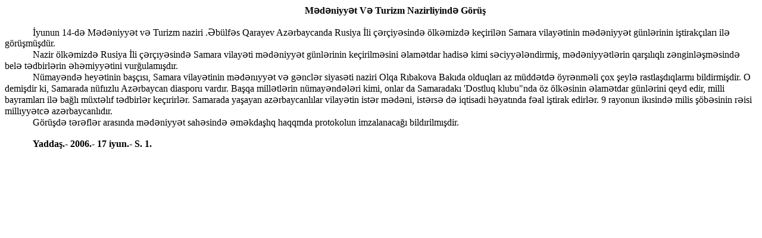

--- FILE ---
content_type: text/html
request_url: http://anl.az/down/medediyyet_2006/medeniyyet_ve_turizm_nazirliyinde_gorus_yaddas_2006_17_iyun_s_1.htm
body_size: 10074
content:
<html xmlns:o="urn:schemas-microsoft-com:office:office"
xmlns:w="urn:schemas-microsoft-com:office:word"
xmlns="http://www.w3.org/TR/REC-html40">

<head>
<meta http-equiv=Content-Type content="text/html; charset=windows-1251">
<meta name=ProgId content=Word.Document>
<meta name=Generator content="Microsoft Word 10">
<meta name=Originator content="Microsoft Word 10">
<link rel=File-List
href="medeniyyet_ve_turizm_nazirliyinde_gorus_yaddas_2006_17_iyun_s_1_files/filelist.xml">
<title>M&#601;d&#601;niyy&#601;t V&#601; Turizm Nazirliyind&#601;
G&ouml;r&uuml;&#351;</title>
<!--[if gte mso 9]><xml>
 <o:DocumentProperties>
  <o:Author>User</o:Author>
  <o:LastAuthor>EBook</o:LastAuthor>
  <o:Revision>2</o:Revision>
  <o:TotalTime>4</o:TotalTime>
  <o:Created>2006-07-25T08:37:00Z</o:Created>
  <o:LastSaved>2006-07-25T08:37:00Z</o:LastSaved>
  <o:Pages>1</o:Pages>
  <o:Words>177</o:Words>
  <o:Characters>1010</o:Characters>
  <o:Lines>8</o:Lines>
  <o:Paragraphs>2</o:Paragraphs>
  <o:CharactersWithSpaces>1185</o:CharactersWithSpaces>
  <o:Version>10.2625</o:Version>
 </o:DocumentProperties>
</xml><![endif]--><!--[if gte mso 9]><xml>
 <w:WordDocument>
  <w:SpellingState>Clean</w:SpellingState>
  <w:GrammarState>Clean</w:GrammarState>
  <w:Compatibility>
   <w:BreakWrappedTables/>
   <w:SnapToGridInCell/>
   <w:WrapTextWithPunct/>
   <w:UseAsianBreakRules/>
  </w:Compatibility>
  <w:BrowserLevel>MicrosoftInternetExplorer4</w:BrowserLevel>
 </w:WordDocument>
</xml><![endif]-->
<style>
<!--
 /* Style Definitions */
 p.MsoNormal, li.MsoNormal, div.MsoNormal
	{mso-style-parent:"";
	margin:0cm;
	margin-bottom:.0001pt;
	mso-pagination:widow-orphan;
	font-family:"Times New Roman";
	mso-fareast-font-family:"Times New Roman";}
span.SpellE
	{mso-style-name:"";
	mso-spl-e:yes;}
span.GramE
	{mso-style-name:"";
	mso-gram-e:yes;}
@page Section1
	{size:595.3pt 841.9pt;
	margin:2.0cm 42.5pt 2.0cm 3.0cm;
	mso-header-margin:35.4pt;
	mso-footer-margin:35.4pt;
	mso-paper-source:0;}
div.Section1
	{page:Section1;}
-->
</style>
<!--[if gte mso 10]>
<style>
 /* Style Definitions */
 table.MsoNormalTable
	{mso-style-name:"Table Normal";
	mso-tstyle-rowband-size:0;
	mso-tstyle-colband-size:0;
	mso-style-noshow:yes;
	mso-style-parent:"";
	mso-padding-alt:0cm 5.4pt 0cm 5.4pt;
	mso-para-margin:0cm;
	mso-para-margin-bottom:.0001pt;
	mso-pagination:widow-orphan;
	font-family:"Times New Roman";}
</style>
<![endif]-->
</head>

<body lang=RU style='tab-interval:35.4pt'>

<div class=Section1>

<p class=MsoNormal align=center style='text-align:center;text-indent:35.45pt'><span
class=SpellE><b style='mso-bidi-font-weight:normal'><span lang=EN-US
style='mso-ansi-language:EN-US'>M&#601;d&#601;niyy&#601;t</span></b></span><b
style='mso-bidi-font-weight:normal'><span lang=EN-US style='mso-ansi-language:
EN-US'> <span class=SpellE>V&#601;</span> <span class=SpellE>Turizm</span> <span
class=SpellE>Nazirliyind&#601;</span> <span class=SpellE>G&ouml;r&uuml;&#351;</span><o:p></o:p></span></b></p>

<p class=MsoNormal style='text-indent:35.45pt'><span lang=EN-US
style='mso-ansi-language:EN-US'><span style='mso-spacerun:yes'> </span><o:p></o:p></span></p>

<p class=MsoNormal style='text-indent:35.45pt'><span lang=AZ-LATIN
style='mso-ansi-language:AZ-LATIN'>&#304;</span><span class=SpellE><span
lang=EN-US style='mso-ansi-language:EN-US'>yunun</span></span><span lang=EN-US
style='mso-ansi-language:EN-US'> 14-d&#601; <span class=SpellE>M&#601;d&#601;niyy&#601;t</span>
<span class=SpellE>v&#601;</span> <span class=SpellE>Turizm</span> <span
class=SpellE>naziri</span> .<span class=SpellE>&#399;b&uuml;lf&#601;s</span> <span
class=SpellE>Qarayev</span> <span class=SpellE>Az&#601;rbaycanda</span> <span
class=SpellE>Rusiya</span> <span class=SpellE>&#304;li</span> <span
class=SpellE>&ccedil;&#601;r&ccedil;iy&#601;sind&#601;</span> <span
class=SpellE>&ouml;lk&#601;mizd&#601;</span> <span class=SpellE>ke&ccedil;iril&#601;n</span>
Samara <span class=SpellE>vilay&#601;tinin</span> <span class=SpellE>m&#601;d&#601;niyy&#601;t</span>
<span class=SpellE>g&uuml;nl&#601;rinin</span> <span class=SpellE>i&#351;tirak&ccedil;&#305;lar&#305;</span>
<span class=SpellE>il&#601;</span> <span class=SpellE>g&ouml;r&uuml;&#351;m&uuml;&#351;d&uuml;r</span>.<o:p></o:p></span></p>

<p class=MsoNormal style='text-indent:35.45pt'><span class=SpellE><span
class=GramE><span lang=EN-US style='mso-ansi-language:EN-US'>Nazir</span></span></span><span
class=GramE><span lang=EN-US style='mso-ansi-language:EN-US'> <span
class=SpellE>&ouml;lk&#601;mizd&#601;</span> <span class=SpellE>Rusiya</span> <span
class=SpellE>&#304;li</span> <span class=SpellE>&ccedil;&#601;r&ccedil;&#305;y&#601;sind&#601;</span>
Samara <span class=SpellE>vilay&#601;ti</span> <span class=SpellE>m&#601;d&#601;niyy&#601;t</span>
<span class=SpellE>g&uuml;nl&#601;rinin</span> <span class=SpellE>ke&ccedil;irilm&#601;sini</span>
<span class=SpellE>&#601;lam&#601;tdar</span> <span class=SpellE>hadis&#601;</span>
<span class=SpellE>kimi</span> <span class=SpellE>s&#601;ciyy&#601;l&#601;ndirmi&#351;</span>,
<span class=SpellE>m&#601;d&#601;niyy&#601;tl&#601;rin</span> <span
class=SpellE>qar&#351;&#305;l&#305;ql&#305;</span> <span class=SpellE>z&#601;nginl&#601;&#351;m&#601;sind&#601;</span>
<span class=SpellE>bel&#601;</span> <span class=SpellE>t&#601;dbirl&#601;rin</span>
<span class=SpellE>&#601;h&#601;miyy&#601;tini</span> <span class=SpellE>vur&#287;ulam&#305;&#351;d&#305;r</span>.</span></span><span
lang=EN-US style='mso-ansi-language:EN-US'><o:p></o:p></span></p>

<p class=MsoNormal style='text-indent:35.45pt'><span class=SpellE><span
lang=EN-US style='mso-ansi-language:EN-US'>N&uuml;may&#601;nd&#601;</span></span><span
lang=EN-US style='mso-ansi-language:EN-US'> <span class=SpellE>hey&#601;tinin</span>
<span class=SpellE>ba&#351;&ccedil;&#305;s&#305;</span>, Samara <span
class=SpellE>vilay&#601;tinin</span> <span class=SpellE>m&#601;d&#601;n&#305;yy&#601;t</span>
<span class=SpellE>v&#601;</span> <span class=SpellE>g&#601;ncl&#601;r</span> <span
class=SpellE>siyas&#601;ti</span> <span class=SpellE>naziri</span> <span
class=SpellE>Olqa</span> <span class=SpellE>R&#305;bakova</span> <span
class=SpellE>Bak&#305;da</span> <span class=SpellE>olduqlar&#305;</span> <span
class=SpellE><span class=GramE>az</span></span> <span class=SpellE>m&uuml;dd&#601;td&#601;</span>
<span class=SpellE>&ouml;yr&#601;nm&#601;li</span> <span class=SpellE>&ccedil;ox</span>
<span class=SpellE>&#351;eyl&#601;</span> <span class=SpellE>rastla&#351;d&#305;qlarm&#305;</span>
<span class=SpellE>bildirmi&#351;dir</span>. O <span class=SpellE>demi&#351;dir</span>
<span class=SpellE>ki</span>, <span class=SpellE>Samarada</span> <span
class=SpellE>n&uuml;f&#305;&#305;zlu</span> <span class=SpellE>Az&#601;rbaycan</span>
<span class=SpellE>diasporu</span> <span class=SpellE>vard&#305;r</span>. <span
class=SpellE><span class=GramE>Ba&#351;qa</span></span><span class=GramE> <span
class=SpellE>mill&#601;tl&#601;rin</span> <span class=SpellE>n&uuml;may&#601;nd&#601;l&#601;ri</span>
<span class=SpellE>kimi</span>, <span class=SpellE>onlar</span> <span
class=SpellE>da</span> <span class=SpellE>Samaradak&#305;</span> '<span
class=SpellE>Dostluq</span> <span class=SpellE>klubu&quot;nda</span> <span
class=SpellE>&ouml;z</span> <span class=SpellE>&ouml;lk&#601;sinin</span> <span
class=SpellE>&#601;lam&#601;tdar</span> <span class=SpellE>g&uuml;nl&#601;rini</span>
<span class=SpellE>qeyd</span> <span class=SpellE>edir</span>, <span
class=SpellE>milli</span> <span class=SpellE>bayramlar&#305;</span> <span
class=SpellE>il&#601;</span> <span class=SpellE>ba&#287;l&#305;</span> <span
class=SpellE>m&uuml;xt&#601;l&#305;f</span> <span class=SpellE>t&#601;dbirl&#601;r</span>
<span class=SpellE>ke&ccedil;&#305;rirl&#601;r</span>.</span> <span
class=SpellE><span class=GramE>Samarada</span></span><span class=GramE> <span
class=SpellE>ya&#351;ayan</span> <span class=SpellE>az&#601;rbaycanl&#305;lar</span>
<span class=SpellE>vilay&#601;tin</span> <span class=SpellE>ist&#601;r</span> <span
class=SpellE>m&#601;d&#601;ni</span>, <span class=SpellE>ist&#601;rs&#601;</span>
<span class=SpellE>d&#601;</span> <span class=SpellE>iqtisadi</span> <span
class=SpellE>h&#601;yat&#305;nda</span> <span class=SpellE>f&#601;al</span> <span
class=SpellE>i&#351;tirak</span> <span class=SpellE>edirl&#601;r</span>.</span>
<span class=GramE>9 <span class=SpellE>rayonun</span> <span class=SpellE>ik&#305;sind&#601;</span>
<span class=SpellE>milis</span> <span class=SpellE>&#351;&ouml;b&#601;sinin</span>
<span class=SpellE>r&#601;isi</span> <span class=SpellE>mill&#305;yy&#601;tc&#601;</span>
<span class=SpellE>az&#601;rbaycanl&#305;d&#305;r</span>.</span><o:p></o:p></span></p>

<p class=MsoNormal style='text-indent:35.45pt'><span class=SpellE><span
lang=EN-US style='mso-ansi-language:EN-US'>G&ouml;r&uuml;&#351;d&#601;</span></span><span
lang=EN-US style='mso-ansi-language:EN-US'> <span class=SpellE>t&#601;r&#601;fl&#601;r</span>
<span class=SpellE>aras&#305;nda</span> <span class=SpellE>m&#601;d&#601;niyy&#601;t</span>
<span class=SpellE>sah&#601;sind&#601;</span> <span class=SpellE>&#601;m&#601;kda&#351;hq</span>
<span class=SpellE>haqqmda</span> <span class=SpellE>protokolun</span> <span
class=SpellE>imzalanaca&#287;&#305;</span> <span class=SpellE>bild&#305;rilm&#305;&#351;dir</span>.<o:p></o:p></span></p>

<p class=MsoNormal><span lang=EN-US style='mso-ansi-language:EN-US'><o:p>&nbsp;</o:p></span></p>

<p class=MsoNormal style='text-indent:35.45pt'><span class=SpellE><b
style='mso-bidi-font-weight:normal'><span lang=EN-US style='mso-ansi-language:
EN-US'>Yadda&#351;</span></b></span><span class=GramE><b style='mso-bidi-font-weight:
normal'><span lang=EN-US style='mso-ansi-language:EN-US'>.-</span></b></span><b
style='mso-bidi-font-weight:normal'><span lang=EN-US style='mso-ansi-language:
EN-US'> 2006.- 17 <span class=SpellE>iyun</span>.- S. 1.<o:p></o:p></span></b></p>

<p class=MsoNormal><span lang=EN-US style='mso-ansi-language:EN-US'><o:p>&nbsp;</o:p></span></p>

</div>

</body>

</html>
